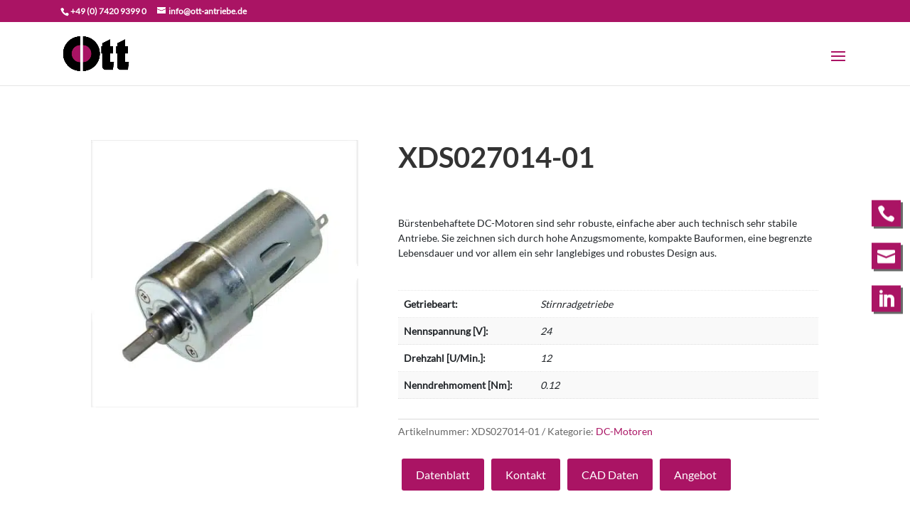

--- FILE ---
content_type: application/javascript; charset=utf-8
request_url: https://www.ott-antriebe.de/wp-content/cache/min/1/wp-content/themes/Divi-Child/js/custom.js?ver=1768295702
body_size: 406
content:
jQuery(document).ready(function($){$("input.slide").each(function(){var my_label=$(this).attr('my-data-label');var min_input=$(this).attr('my-data-min-input');var max_input=$(this).attr('my-data-max-input');var slider=$(this).bootstrapSlider({tooltip_split:!0,formatter:function(value){return value+" "+my_label},slide:function(value){console.log(value)}});slider.on('slide',function(ev){if(min_input!=""&&max_input!=""){var values=ev.value;$('#'+min_input).val(values[0]);$('#'+max_input).val(values[1])}});$('#'+min_input).on('change',function(){var max_val=$('#'+max_input).val();max_val=parseFloat(max_val.replace(',','.'));$('#'+max_input).val(max_val);var this_val=$(this).val();this_val=parseFloat(this_val.replace(',','.'));$('#'+min_input).val(this_val);var change_array=[this_val,max_val];slider.bootstrapSlider('setValue',change_array)});$('#'+max_input).on('change',function(){var min_val=$('#'+min_input).val();min_val=parseFloat(min_val.replace(',','.'));$('#'+min_input).val(min_val);var this_val=$(this).val();this_val=parseFloat(this_val.replace(',','.'));$('#'+max_input).val(this_val);var change_array=[min_val,parseFloat($(this).val())];slider.bootstrapSlider('setValue',change_array)})});$('.radio-group input[type=radio]').change(function(){$(".radio-group input").parent().removeClass("checked");$(".radio-group input:checked").parent().addClass("checked")});if($('.products').length){$(window).load(function(){var elementHeights=$('.products .product').map(function(){return $(this).height()}).get();var maxHeight=Math.max.apply(null,elementHeights);$('.products .product').css('height',maxHeight)})}})